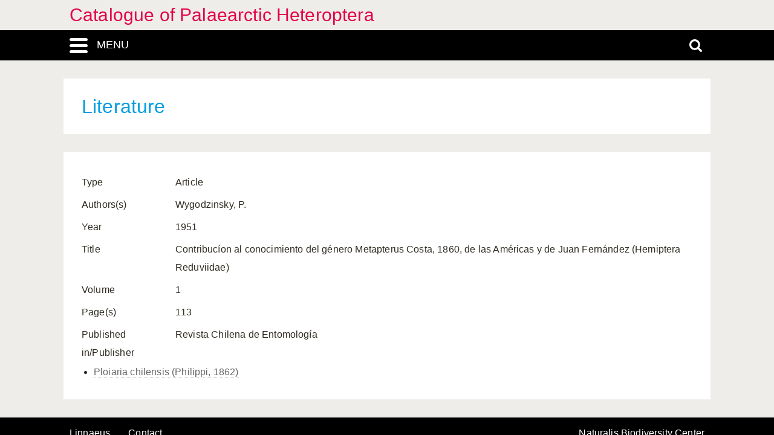

--- FILE ---
content_type: application/javascript
request_url: https://catpalhet.linnaeus.naturalis.nl/linnaeus_ng/app/javascript/literature2.js
body_size: 614
content:
var currentlookupstring = '';

function lit2Lookup(caller,action,letter)
{
    if (!letter) {
        var text = $(caller).val();
        if (text.length < 1) {
            return;
        }
    } else {
        var text = letter;
    }

    $('#lit2-result-list').html('');
    $('#result-count').html('');

    data = {
        'action' : 'reference_lookup' ,
        'time' : allGetTimestamp()
    };

    if (action == 'lookup_title_letter' || action == 'lookup_author_letter') {
        data.match_start = '1';
    }

    if (action == 'lookup_title' || action == 'lookup_title_letter') {
        data.search_title = text;
    }

    if (action == 'lookup_author' || action == 'lookup_author_letter') {
        data.search_author = text;
    }

    currentlookupstring = text;

    $.ajax(
        {
            url: "ajax_interface.php",
            type: "POST",
            data: data,
            success: function (data) {
                if (data) {
                    lit2BuildList(action,$.parseJSON(data));
                }
            }
        }
    );

}

function lit2BuildList(action,data)
{
    var buffer = Array();

    //$('#result-count').html('Found '+data.results.length);

    var rowtpl = fetchTemplate('reference-table-row');
    var highlighttpl = fetchTemplate('string-highlight').trim();
    var regexp = new RegExp(currentlookupstring,"gi");

    for(var i in data.results) {
        var t = data.results[i];

        if (!t.id) {
            continue;
        }

        if (t.unparsed == 1) {
            continue;
        }

        var author = '';
        if (t.authors) {
            for (var k = 0;k < t.authors.length;k++) {
                author += (k > 0 ? ', ' : '') + t.authors[k].name;
            }
        }

        if (author.trim.length == 0 && t.author) {
            author = t.author;
        }

        buffer.push(
            rowtpl
                .replace('%ID%',t.id)
                .replace('%AUTHOR%',( author ? author : '-' ))
                .replace('%YEAR%',t.date)
                .replace('%REFERENCE%',t.label)
            // .replace('%REFERENCE%',t.label.replace(regexp, highlighttpl.replace('%STRING%',currentlookupstring)))
            // highlight messes up <i></i> in title
        );

    }

    $('#lit2-result-list').html(fetchTemplate('reference-table').replace('%TBODY%',buffer.join("\n")));
}
